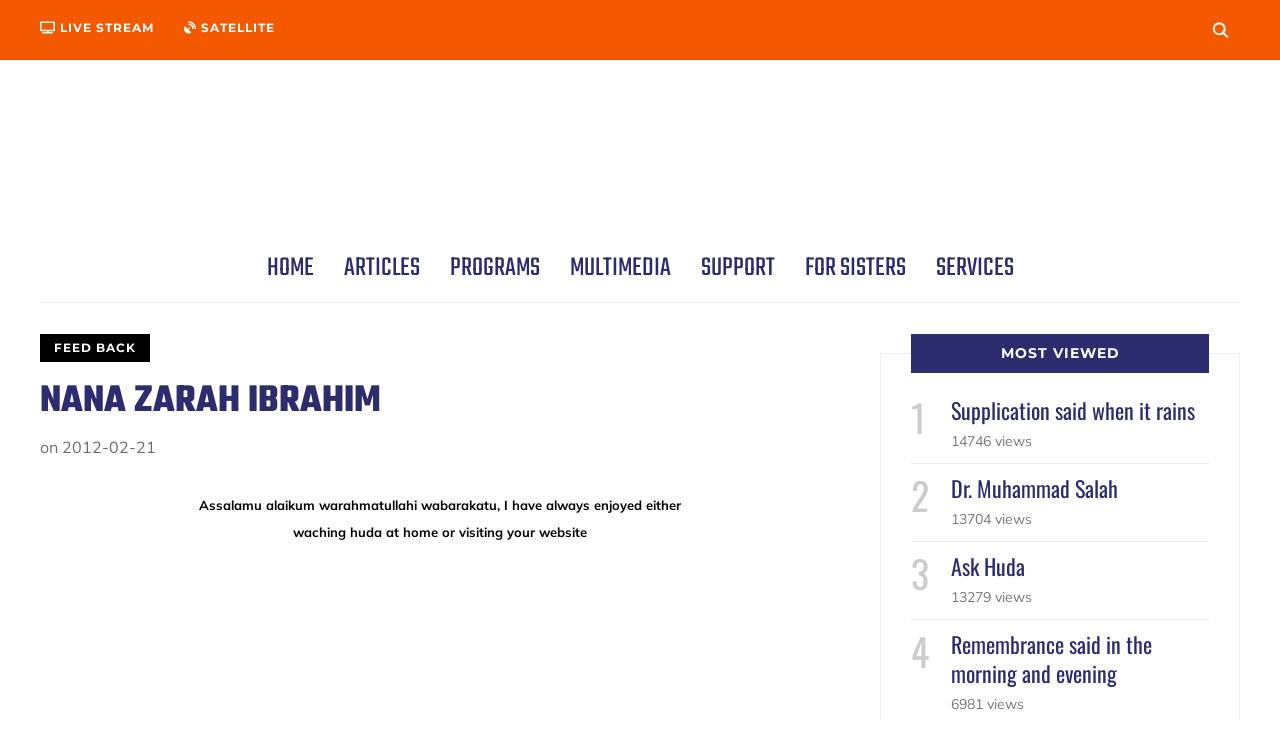

--- FILE ---
content_type: text/html; charset=UTF-8
request_url: https://huda.tv/feed-back/feed-back-feed-back/nana-zarah-ibrahim/
body_size: 15348
content:
<!DOCTYPE html><html lang="en-US" prefix="og: https://ogp.me/ns#"><head><script data-no-optimize="1">var litespeed_docref=sessionStorage.getItem("litespeed_docref");litespeed_docref&&(Object.defineProperty(document,"referrer",{get:function(){return litespeed_docref}}),sessionStorage.removeItem("litespeed_docref"));</script> <meta charset="UTF-8"><meta name="viewport" content="width=device-width, initial-scale=1.0"><link rel="profile" href="http://gmpg.org/xfn/11"><link rel="pingback" href="https://huda.tv/xmlrpc.php"><link rel="preload" as="font" href="https://huda.tv/wp-content/themes/wpzoom-indigo/fonts/indigo.ttf" type="font/ttf" crossorigin><title>Nana Zarah Ibrahim | Huda TV Channel</title><meta name="description" content="Assalamu alaikum warahmatullahi wabarakatu, I have always enjoyed eitherwaching huda at home or visiting your website"/><meta name="robots" content="follow, index, max-snippet:-1, max-video-preview:-1, max-image-preview:large"/><link rel="canonical" href="https://huda.tv/feed-back/feed-back-feed-back/nana-zarah-ibrahim/" /><meta property="og:locale" content="en_US" /><meta property="og:type" content="article" /><meta property="og:title" content="Nana Zarah Ibrahim | Huda TV Channel" /><meta property="og:description" content="Assalamu alaikum warahmatullahi wabarakatu, I have always enjoyed eitherwaching huda at home or visiting your website" /><meta property="og:url" content="https://huda.tv/feed-back/feed-back-feed-back/nana-zarah-ibrahim/" /><meta property="og:site_name" content="Huda TV Channel" /><meta property="article:publisher" content="https://facebook.com/Huda.Tv" /><meta property="article:author" content="https://facebook.com/Huda.Tv" /><meta property="article:section" content="Feed Back" /><meta property="og:image" content="https://huda.tv/wp-content/uploads/2021/01/unnamed.png" /><meta property="og:image:secure_url" content="https://huda.tv/wp-content/uploads/2021/01/unnamed.png" /><meta property="og:image:width" content="600" /><meta property="og:image:height" content="600" /><meta property="og:image:alt" content="Nana Zarah Ibrahim" /><meta property="og:image:type" content="image/png" /><meta property="article:published_time" content="2012-02-21T18:38:13+02:00" /><meta name="twitter:card" content="summary_large_image" /><meta name="twitter:title" content="Nana Zarah Ibrahim | Huda TV Channel" /><meta name="twitter:description" content="Assalamu alaikum warahmatullahi wabarakatu, I have always enjoyed eitherwaching huda at home or visiting your website" /><meta name="twitter:site" content="@HudaTVChannel" /><meta name="twitter:creator" content="@HudaTVChannel" /><meta name="twitter:image" content="https://huda.tv/wp-content/uploads/2021/01/unnamed.png" /><meta name="twitter:label1" content="Written by" /><meta name="twitter:data1" content="Huda TV Channel" /><meta name="twitter:label2" content="Time to read" /><meta name="twitter:data2" content="Less than a minute" /> <script type="application/ld+json" class="rank-math-schema-pro">{"@context":"https://schema.org","@graph":[{"@type":["TelevisionStation","Organization"],"@id":"https://huda.tv/#organization","name":"Huda TV Channel","url":"https://huda.tv","sameAs":["https://facebook.com/Huda.Tv","https://twitter.com/HudaTVChannel"],"logo":{"@type":"ImageObject","@id":"https://huda.tv/#logo","url":"https://huda.tv/wp-content/uploads/2021/01/unnamed.png","contentUrl":"https://huda.tv/wp-content/uploads/2021/01/unnamed.png","caption":"Huda TV Channel","inLanguage":"en-US","width":"600","height":"600"},"image":{"@id":"https://huda.tv/#logo"}},{"@type":"WebSite","@id":"https://huda.tv/#website","url":"https://huda.tv","name":"Huda TV Channel","publisher":{"@id":"https://huda.tv/#organization"},"inLanguage":"en-US"},{"@type":"ImageObject","@id":"https://huda.tv/wp-content/uploads/2021/01/unnamed.png","url":"https://huda.tv/wp-content/uploads/2021/01/unnamed.png","width":"600","height":"600","inLanguage":"en-US"},{"@type":"WebPage","@id":"https://huda.tv/feed-back/feed-back-feed-back/nana-zarah-ibrahim/#webpage","url":"https://huda.tv/feed-back/feed-back-feed-back/nana-zarah-ibrahim/","name":"Nana Zarah Ibrahim | Huda TV Channel","datePublished":"2012-02-21T18:38:13+02:00","dateModified":"2012-02-21T18:38:13+02:00","isPartOf":{"@id":"https://huda.tv/#website"},"primaryImageOfPage":{"@id":"https://huda.tv/wp-content/uploads/2021/01/unnamed.png"},"inLanguage":"en-US"},{"@type":"Person","@id":"https://huda.tv/author/linkmasr/","name":"Huda TV Channel","url":"https://huda.tv/author/linkmasr/","image":{"@type":"ImageObject","@id":"https://huda.tv/wp-content/litespeed/avatar/e23ae8f9ed3bdd62c4654d619f327096.jpg?ver=1769018623","url":"https://huda.tv/wp-content/litespeed/avatar/e23ae8f9ed3bdd62c4654d619f327096.jpg?ver=1769018623","caption":"Huda TV Channel","inLanguage":"en-US"},"worksFor":{"@id":"https://huda.tv/#organization"}},{"@type":"Article","headline":"Nana Zarah Ibrahim | Huda TV Channel","datePublished":"2012-02-21T18:38:13+02:00","dateModified":"2012-02-21T18:38:13+02:00","articleSection":"Feed Back","author":{"@id":"https://huda.tv/author/linkmasr/","name":"Huda TV Channel"},"publisher":{"@id":"https://huda.tv/#organization"},"description":"Assalamu alaikum warahmatullahi wabarakatu, I have always enjoyed eitherwaching huda at home or visiting your website","name":"Nana Zarah Ibrahim | Huda TV Channel","@id":"https://huda.tv/feed-back/feed-back-feed-back/nana-zarah-ibrahim/#richSnippet","isPartOf":{"@id":"https://huda.tv/feed-back/feed-back-feed-back/nana-zarah-ibrahim/#webpage"},"image":{"@id":"https://huda.tv/wp-content/uploads/2021/01/unnamed.png"},"inLanguage":"en-US","mainEntityOfPage":{"@id":"https://huda.tv/feed-back/feed-back-feed-back/nana-zarah-ibrahim/#webpage"}}]}</script> <link rel='dns-prefetch' href='//fonts.googleapis.com' /><link rel='dns-prefetch' href='//use.fontawesome.com' /><link rel="alternate" type="application/rss+xml" title="Huda TV Channel &raquo; Feed" href="https://huda.tv/feed/" /><link rel="alternate" type="application/rss+xml" title="Huda TV Channel &raquo; Comments Feed" href="https://huda.tv/comments/feed/" /><link rel="alternate" type="application/rss+xml" title="Huda TV Channel &raquo; Nana Zarah Ibrahim Comments Feed" href="https://huda.tv/feed-back/feed-back-feed-back/nana-zarah-ibrahim/feed/" /><link rel="alternate" title="oEmbed (JSON)" type="application/json+oembed" href="https://huda.tv/wp-json/oembed/1.0/embed?url=https%3A%2F%2Fhuda.tv%2Ffeed-back%2Ffeed-back-feed-back%2Fnana-zarah-ibrahim%2F" /><link rel="alternate" title="oEmbed (XML)" type="text/xml+oembed" href="https://huda.tv/wp-json/oembed/1.0/embed?url=https%3A%2F%2Fhuda.tv%2Ffeed-back%2Ffeed-back-feed-back%2Fnana-zarah-ibrahim%2F&#038;format=xml" /><style id='wp-img-auto-sizes-contain-inline-css' type='text/css'>img:is([sizes=auto i],[sizes^="auto," i]){contain-intrinsic-size:3000px 1500px}
/*# sourceURL=wp-img-auto-sizes-contain-inline-css */</style><style id="litespeed-ccss">ul{box-sizing:border-box}.entry-content{counter-reset:footnotes}:root{--wp-block-synced-color:#7a00df;--wp-block-synced-color--rgb:122,0,223;--wp-bound-block-color:var(--wp-block-synced-color);--wp-editor-canvas-background:#ddd;--wp-admin-theme-color:#007cba;--wp-admin-theme-color--rgb:0,124,186;--wp-admin-theme-color-darker-10:#006ba1;--wp-admin-theme-color-darker-10--rgb:0,107,160.5;--wp-admin-theme-color-darker-20:#005a87;--wp-admin-theme-color-darker-20--rgb:0,90,135;--wp-admin-border-width-focus:2px}:root{--wp--preset--font-size--normal:16px;--wp--preset--font-size--huge:42px}:root{--wp--preset--aspect-ratio--square:1;--wp--preset--aspect-ratio--4-3:4/3;--wp--preset--aspect-ratio--3-4:3/4;--wp--preset--aspect-ratio--3-2:3/2;--wp--preset--aspect-ratio--2-3:2/3;--wp--preset--aspect-ratio--16-9:16/9;--wp--preset--aspect-ratio--9-16:9/16;--wp--preset--color--black:#000000;--wp--preset--color--cyan-bluish-gray:#abb8c3;--wp--preset--color--white:#ffffff;--wp--preset--color--pale-pink:#f78da7;--wp--preset--color--vivid-red:#cf2e2e;--wp--preset--color--luminous-vivid-orange:#ff6900;--wp--preset--color--luminous-vivid-amber:#fcb900;--wp--preset--color--light-green-cyan:#7bdcb5;--wp--preset--color--vivid-green-cyan:#00d084;--wp--preset--color--pale-cyan-blue:#8ed1fc;--wp--preset--color--vivid-cyan-blue:#0693e3;--wp--preset--color--vivid-purple:#9b51e0;--wp--preset--gradient--vivid-cyan-blue-to-vivid-purple:linear-gradient(135deg,rgb(6,147,227) 0%,rgb(155,81,224) 100%);--wp--preset--gradient--light-green-cyan-to-vivid-green-cyan:linear-gradient(135deg,rgb(122,220,180) 0%,rgb(0,208,130) 100%);--wp--preset--gradient--luminous-vivid-amber-to-luminous-vivid-orange:linear-gradient(135deg,rgb(252,185,0) 0%,rgb(255,105,0) 100%);--wp--preset--gradient--luminous-vivid-orange-to-vivid-red:linear-gradient(135deg,rgb(255,105,0) 0%,rgb(207,46,46) 100%);--wp--preset--gradient--very-light-gray-to-cyan-bluish-gray:linear-gradient(135deg,rgb(238,238,238) 0%,rgb(169,184,195) 100%);--wp--preset--gradient--cool-to-warm-spectrum:linear-gradient(135deg,rgb(74,234,220) 0%,rgb(151,120,209) 20%,rgb(207,42,186) 40%,rgb(238,44,130) 60%,rgb(251,105,98) 80%,rgb(254,248,76) 100%);--wp--preset--gradient--blush-light-purple:linear-gradient(135deg,rgb(255,206,236) 0%,rgb(152,150,240) 100%);--wp--preset--gradient--blush-bordeaux:linear-gradient(135deg,rgb(254,205,165) 0%,rgb(254,45,45) 50%,rgb(107,0,62) 100%);--wp--preset--gradient--luminous-dusk:linear-gradient(135deg,rgb(255,203,112) 0%,rgb(199,81,192) 50%,rgb(65,88,208) 100%);--wp--preset--gradient--pale-ocean:linear-gradient(135deg,rgb(255,245,203) 0%,rgb(182,227,212) 50%,rgb(51,167,181) 100%);--wp--preset--gradient--electric-grass:linear-gradient(135deg,rgb(202,248,128) 0%,rgb(113,206,126) 100%);--wp--preset--gradient--midnight:linear-gradient(135deg,rgb(2,3,129) 0%,rgb(40,116,252) 100%);--wp--preset--font-size--small:13px;--wp--preset--font-size--medium:20px;--wp--preset--font-size--large:36px;--wp--preset--font-size--x-large:42px;--wp--preset--spacing--20:0.44rem;--wp--preset--spacing--30:0.67rem;--wp--preset--spacing--40:1rem;--wp--preset--spacing--50:1.5rem;--wp--preset--spacing--60:2.25rem;--wp--preset--spacing--70:3.38rem;--wp--preset--spacing--80:5.06rem;--wp--preset--shadow--natural:6px 6px 9px rgba(0, 0, 0, 0.2);--wp--preset--shadow--deep:12px 12px 50px rgba(0, 0, 0, 0.4);--wp--preset--shadow--sharp:6px 6px 0px rgba(0, 0, 0, 0.2);--wp--preset--shadow--outlined:6px 6px 0px -3px rgb(255, 255, 255), 6px 6px rgb(0, 0, 0);--wp--preset--shadow--crisp:6px 6px 0px rgb(0, 0, 0)}html{font-family:sans-serif;-webkit-text-size-adjust:100%;-ms-text-size-adjust:100%}body{margin:0}article,header,main,nav{display:block}a{background-color:#fff0}h1{font-size:2em;margin:.67em 0}img{border:0;vertical-align:top}input{color:inherit;font:inherit;margin:0}input[type="submit"]{-webkit-appearance:button}input::-moz-focus-inner{border:0;padding:0}input{line-height:normal}input[type="search"]::-webkit-search-cancel-button,input[type="search"]::-webkit-search-decoration{-webkit-appearance:none}p{margin:0}a{color:#222}input[type="submit"]{background-color:#231F20;color:#fff}h1,h3{font-weight:600;line-height:1.1;color:#000}h1{font-size:36px}h3{font-size:24px}p{margin-bottom:15px}i{font-style:italic}html{-webkit-box-sizing:border-box;box-sizing:border-box}*,*:before,*:after{-webkit-box-sizing:inherit;box-sizing:inherit}ul{margin:0 0 1.5em 1em;padding:0}ul{list-style:disc}li>ul{margin-bottom:0;margin-left:1.5em}img{height:auto;max-width:100%}input[type="submit"]{border:none;padding:12px 15px;font-weight:600;border-radius:0;width:auto}input[type="search"]{color:#000;border:1px solid #ddd;padding:10px 12px;border-radius:0;background:#fff;width:auto;-webkit-box-shadow:inset 0 7px 7px -7px #dcdcdc;box-shadow:inset 0 7px 7px -7px #dcdcdc}a{text-decoration:none}.sf-menu{margin:0;padding:0;list-style:none}.sf-menu *{margin:0;padding:0;list-style:none}.sf-menu li{position:relative}.sf-menu ul{position:absolute;display:none;top:100%;left:0;z-index:99}.sf-menu>li{float:left}.sf-menu a{display:block;position:relative}.sf-menu ul ul{top:0;left:100%}.navbar-wpz{position:relative;z-index:100}.navbar-wpz>li{padding:0 15px}.navbar-wpz>li:first-child{padding-left:0}.navbar-wpz>li:last-child{margin-right:0}.navbar-wpz a{padding:8px 0}.navbar-wpz ul{background:#121516;text-align:left;margin:0;padding:8px 0;font-size:16px;left:2%;width:220px;-webkit-box-shadow:0 0 15px 0 rgb(0 0 0/.1);box-shadow:0 0 15px 0 rgb(0 0 0/.1)}.navbar-wpz ul a{text-align:left;line-height:1.4;text-transform:none;padding:8px 15px;font-size:16px;color:#fff;letter-spacing:0;font-weight:600;font-family:"Mulish",sans-serif}.navbar-wpz ul li{border-bottom:1px solid rgb(255 255 255/.1)}.navbar-wpz ul li:last-child{border:none}.navbar-wpz ul ul{right:100%;margin-top:0}.navbar-wpz>li>ul:before{content:"";display:block;width:0;height:0;border-left:7px solid #fff0;border-right:7px solid #fff0;border-bottom:7px solid #121516;position:absolute;top:-7px;left:31px;z-index:470}.navbar-wpz>li>ul:after{content:"";display:block;width:0;height:0;border-left:8px solid #fff0;border-right:8px solid #fff0;border-bottom:8px solid #121516;position:absolute;top:-8px;left:30px;z-index:460}.top-navbar{padding:10px 0;background:#121516;z-index:900;font-size:12px;width:100%;position:fixed}.top-navbar .inner-wrap{position:relative}.top-navbar #navbar-top{float:left;max-width:80%}.top-navbar a{color:#fff;font-weight:600;letter-spacing:1px;text-transform:uppercase;font-family:"Montserrat",sans-serif}.main-navbar{padding-bottom:10px;text-align:center;font-family:"Teko",sans-serif;border-bottom:1px solid rgb(0 0 0/.06);margin-bottom:30px}.main-navbar a{font-size:28px;padding:0;font-weight:400;text-transform:uppercase}.top-navbar:before,.top-navbar:after{content:" ";display:table}.main-navbar:before,.main-navbar:after{content:" ";display:table}.top-navbar:after{clear:both}.main-navbar:after{clear:both}.main-navbar .sf-menu>li{display:inline-block;float:none}.main-navbar .navbar-wpz>li:last-child{padding-right:0}#menu-main-slide{display:none!important}.sb-search{float:right;width:40px;height:40px;min-width:45px;position:relative;z-index:200}.sb-search .sb-search-input{position:absolute;top:0;right:0;border:none;outline:none;width:20px;height:40px;margin:0;z-index:10;padding:10px 65px 10px 15px;font-family:inherit;font-size:16px;color:#000;visibility:hidden;opacity:0;border:none;background:#fff;-webkit-box-shadow:none;box-shadow:none}.sb-search input[type="search"].sb-search-input{-webkit-appearance:none}.sb-search .sb-search-input::-webkit-input-placeholder,.sb-search .sb-search-input:-moz-placeholder,.sb-search .sb-search-input::-moz-placeholder,.sb-search .sb-search-input:-ms-input-placeholder{color:#fff}.sb-search .sb-icon-search{width:40px;height:40px;display:block;position:absolute;right:0;top:0;padding:0;margin:0;line-height:40px;text-align:center}.sb-search .sb-search-submit{width:40px;height:40px;display:block;position:absolute;right:0;top:0;padding:0;margin:0;line-height:40px;text-align:center;background:#fff;opacity:0;color:#3a3d40;border:none;outline:none;z-index:-1}.sb-search .sb-icon-search{color:#fff;z-index:90;font-size:16px;font-family:"indigo";speak:none;font-style:normal;font-weight:700;font-variant:normal;text-transform:none;-webkit-font-smoothing:antialiased}.sb-search .sb-icon-search:before{content:""}.header_social{float:right;text-align:right}.clear:before,.clear:after,.entry-content:before,.entry-content:after,.site-header:before,.site-header:after{content:"";display:table;table-layout:fixed}.clear:after,.entry-content:after,.site-header:after{clear:both}html{font-size:10px}body{margin:0;padding:0;font-family:"Mulish",sans-serif;font-size:16px;font-weight:400;line-height:1.7;color:#444;background:#fff;background-repeat:no-repeat;-webkit-font-smoothing:antialiased;-moz-osx-font-smoothing:grayscale}.inner-wrap{max-width:1200px;margin:0 auto}.content-area{float:left;width:66.667%}.entry-title{margin:0 0 15px;font-size:30px;font-weight:700;letter-spacing:0;line-height:1.1;font-family:"Teko",sans-serif;text-transform:uppercase}.entry-content:before{content:" ";display:table}.entry-content:after{content:" ";display:table;clear:both}.entry-content p{margin:0 0 20px;padding:0}.entry-meta{margin-bottom:15px;color:#676c71;font-size:14px}.cat-links{margin-bottom:8px;display:block}.cat-links a{font-size:14px;text-transform:uppercase;font-weight:400;font-family:"Montserrat",sans-serif;display:inline-block}.single .cat-links a{color:#fff;background:#000;padding:4px 14px;font-size:12px;font-weight:600;letter-spacing:1px;margin-bottom:8px}.entry-header{margin:0 0 30px;position:relative}.single h1.entry-title{font-size:40px;line-height:1.1;font-weight:700;margin:10px 0}.single .entry-meta{font-size:16px;margin-bottom:0}.entry-content{line-height:1.7}.content-area{position:relative}.navbar-brand-wpz{margin:105px 0 40px;text-align:center}.navbar-brand-wpz img{max-width:100%;height:auto}.navbar-brand-wpz .tagline{font-size:18px;color:#afafaf;margin:0}.adv_content{margin:0 0 50px;text-align:center}.single .adv_content{margin:20px 0}.site-main:before{content:" ";display:table}.site-main:after{content:" ";display:table;clear:both}.widget .title{margin:0 0 20px;text-transform:uppercase}#sidebar .widget .title{margin:-50px 0 25px;padding:12px;color:#fff;background:#121516;font-size:14px;letter-spacing:1px;font-weight:600;text-align:center;font-family:"Montserrat",sans-serif}@media screen and (max-width:1240px){.inner-wrap{padding:0 2%}}@media (min-width:980px){#menu-main-slide{display:none!important}}@media screen and (max-width:979px){#navbar-main{display:none}.main-navbar{padding:4px 0;min-height:60px}}@media screen and (max-width:800px){.content-area{width:100%;float:none}}@media screen and (max-width:768px){.top-navbar{position:relative}.navbar-brand-wpz{margin:30px 0 15px}#navbar-top{display:none}.header_social{float:left;text-align:left}.single h1.entry-title{font-size:36px}}@media screen and (max-width:640px){.inner-wrap{padding:0 5%}.entry-meta{font-size:12px}.single h1.entry-title{font-size:28px}}@media screen and (max-width:460px){.navbar-brand-wpz{margin:20px 0 10px}}.fas{-moz-osx-font-smoothing:grayscale;-webkit-font-smoothing:antialiased;display:inline-block;font-style:normal;font-variant:normal;text-rendering:auto;line-height:1}.fa-satellite-dish:before{content:""}.fa-tv:before{content:""}.fas{font-family:"Font Awesome 5 Free"}.fas{font-weight:900}.fa-tv:before{content:""}.fa-tv:before{content:""}.navbar-brand-wpz .tagline{display:none}h1,h3{color:#f45900}.navbar-brand-wpz a{color:#f45900}a{color:#2b2d6e}input[type=submit]{background:#f45900}.top-navbar{background:#f45900}.sb-search .sb-icon-search{background:#f45900}.main-navbar .navbar-wpz>li>a{color:#2b2d6e}.navbar-wpz ul{background-color:#2b2d6e}.navbar-wpz>li>ul:before,.navbar-wpz>li>ul:after{border-bottom-color:#2b2d6e}.cat-links a{color:#2b2d6e}.single h1.entry-title{color:#2b2d6e}#sidebar .widget .title,.widget .title{background:#2b2d6e}@media screen and (min-width:769px){body{font-size:16px}.navbar-brand-wpz .tagline{font-size:18px}.widget h3.title{font-size:14px}.entry-title{font-size:30px}.single h1.entry-title{font-size:40px}}@media screen and (max-width:768px){body{font-size:16px}.navbar-brand-wpz .tagline{font-size:18px}.widget h3.title{font-size:14px}.entry-title{font-size:24px}.single h1.entry-title{font-size:36px}}@media screen and (max-width:480px){body{font-size:16px}.navbar-brand-wpz .tagline{font-size:18px}.widget h3.title{font-size:14px}.entry-title{font-size:24px}.single h1.entry-title{font-size:28px}}.lazyload{background-image:none!important}.lazyload:before{background-image:none!important}</style><link rel="preload" data-asynced="1" data-optimized="2" as="style" onload="this.onload=null;this.rel='stylesheet'" href="https://huda.tv/wp-content/litespeed/css/1da6a7954d8ef436e6c7d7ad323f351b.css?ver=8c0fc" /><script data-optimized="1" type="litespeed/javascript" data-src="https://huda.tv/wp-content/plugins/litespeed-cache/assets/js/css_async.min.js"></script> <style id='global-styles-inline-css' type='text/css'>:root{--wp--preset--aspect-ratio--square: 1;--wp--preset--aspect-ratio--4-3: 4/3;--wp--preset--aspect-ratio--3-4: 3/4;--wp--preset--aspect-ratio--3-2: 3/2;--wp--preset--aspect-ratio--2-3: 2/3;--wp--preset--aspect-ratio--16-9: 16/9;--wp--preset--aspect-ratio--9-16: 9/16;--wp--preset--color--black: #000000;--wp--preset--color--cyan-bluish-gray: #abb8c3;--wp--preset--color--white: #ffffff;--wp--preset--color--pale-pink: #f78da7;--wp--preset--color--vivid-red: #cf2e2e;--wp--preset--color--luminous-vivid-orange: #ff6900;--wp--preset--color--luminous-vivid-amber: #fcb900;--wp--preset--color--light-green-cyan: #7bdcb5;--wp--preset--color--vivid-green-cyan: #00d084;--wp--preset--color--pale-cyan-blue: #8ed1fc;--wp--preset--color--vivid-cyan-blue: #0693e3;--wp--preset--color--vivid-purple: #9b51e0;--wp--preset--gradient--vivid-cyan-blue-to-vivid-purple: linear-gradient(135deg,rgb(6,147,227) 0%,rgb(155,81,224) 100%);--wp--preset--gradient--light-green-cyan-to-vivid-green-cyan: linear-gradient(135deg,rgb(122,220,180) 0%,rgb(0,208,130) 100%);--wp--preset--gradient--luminous-vivid-amber-to-luminous-vivid-orange: linear-gradient(135deg,rgb(252,185,0) 0%,rgb(255,105,0) 100%);--wp--preset--gradient--luminous-vivid-orange-to-vivid-red: linear-gradient(135deg,rgb(255,105,0) 0%,rgb(207,46,46) 100%);--wp--preset--gradient--very-light-gray-to-cyan-bluish-gray: linear-gradient(135deg,rgb(238,238,238) 0%,rgb(169,184,195) 100%);--wp--preset--gradient--cool-to-warm-spectrum: linear-gradient(135deg,rgb(74,234,220) 0%,rgb(151,120,209) 20%,rgb(207,42,186) 40%,rgb(238,44,130) 60%,rgb(251,105,98) 80%,rgb(254,248,76) 100%);--wp--preset--gradient--blush-light-purple: linear-gradient(135deg,rgb(255,206,236) 0%,rgb(152,150,240) 100%);--wp--preset--gradient--blush-bordeaux: linear-gradient(135deg,rgb(254,205,165) 0%,rgb(254,45,45) 50%,rgb(107,0,62) 100%);--wp--preset--gradient--luminous-dusk: linear-gradient(135deg,rgb(255,203,112) 0%,rgb(199,81,192) 50%,rgb(65,88,208) 100%);--wp--preset--gradient--pale-ocean: linear-gradient(135deg,rgb(255,245,203) 0%,rgb(182,227,212) 50%,rgb(51,167,181) 100%);--wp--preset--gradient--electric-grass: linear-gradient(135deg,rgb(202,248,128) 0%,rgb(113,206,126) 100%);--wp--preset--gradient--midnight: linear-gradient(135deg,rgb(2,3,129) 0%,rgb(40,116,252) 100%);--wp--preset--font-size--small: 13px;--wp--preset--font-size--medium: 20px;--wp--preset--font-size--large: 36px;--wp--preset--font-size--x-large: 42px;--wp--preset--spacing--20: 0.44rem;--wp--preset--spacing--30: 0.67rem;--wp--preset--spacing--40: 1rem;--wp--preset--spacing--50: 1.5rem;--wp--preset--spacing--60: 2.25rem;--wp--preset--spacing--70: 3.38rem;--wp--preset--spacing--80: 5.06rem;--wp--preset--shadow--natural: 6px 6px 9px rgba(0, 0, 0, 0.2);--wp--preset--shadow--deep: 12px 12px 50px rgba(0, 0, 0, 0.4);--wp--preset--shadow--sharp: 6px 6px 0px rgba(0, 0, 0, 0.2);--wp--preset--shadow--outlined: 6px 6px 0px -3px rgb(255, 255, 255), 6px 6px rgb(0, 0, 0);--wp--preset--shadow--crisp: 6px 6px 0px rgb(0, 0, 0);}:where(.is-layout-flex){gap: 0.5em;}:where(.is-layout-grid){gap: 0.5em;}body .is-layout-flex{display: flex;}.is-layout-flex{flex-wrap: wrap;align-items: center;}.is-layout-flex > :is(*, div){margin: 0;}body .is-layout-grid{display: grid;}.is-layout-grid > :is(*, div){margin: 0;}:where(.wp-block-columns.is-layout-flex){gap: 2em;}:where(.wp-block-columns.is-layout-grid){gap: 2em;}:where(.wp-block-post-template.is-layout-flex){gap: 1.25em;}:where(.wp-block-post-template.is-layout-grid){gap: 1.25em;}.has-black-color{color: var(--wp--preset--color--black) !important;}.has-cyan-bluish-gray-color{color: var(--wp--preset--color--cyan-bluish-gray) !important;}.has-white-color{color: var(--wp--preset--color--white) !important;}.has-pale-pink-color{color: var(--wp--preset--color--pale-pink) !important;}.has-vivid-red-color{color: var(--wp--preset--color--vivid-red) !important;}.has-luminous-vivid-orange-color{color: var(--wp--preset--color--luminous-vivid-orange) !important;}.has-luminous-vivid-amber-color{color: var(--wp--preset--color--luminous-vivid-amber) !important;}.has-light-green-cyan-color{color: var(--wp--preset--color--light-green-cyan) !important;}.has-vivid-green-cyan-color{color: var(--wp--preset--color--vivid-green-cyan) !important;}.has-pale-cyan-blue-color{color: var(--wp--preset--color--pale-cyan-blue) !important;}.has-vivid-cyan-blue-color{color: var(--wp--preset--color--vivid-cyan-blue) !important;}.has-vivid-purple-color{color: var(--wp--preset--color--vivid-purple) !important;}.has-black-background-color{background-color: var(--wp--preset--color--black) !important;}.has-cyan-bluish-gray-background-color{background-color: var(--wp--preset--color--cyan-bluish-gray) !important;}.has-white-background-color{background-color: var(--wp--preset--color--white) !important;}.has-pale-pink-background-color{background-color: var(--wp--preset--color--pale-pink) !important;}.has-vivid-red-background-color{background-color: var(--wp--preset--color--vivid-red) !important;}.has-luminous-vivid-orange-background-color{background-color: var(--wp--preset--color--luminous-vivid-orange) !important;}.has-luminous-vivid-amber-background-color{background-color: var(--wp--preset--color--luminous-vivid-amber) !important;}.has-light-green-cyan-background-color{background-color: var(--wp--preset--color--light-green-cyan) !important;}.has-vivid-green-cyan-background-color{background-color: var(--wp--preset--color--vivid-green-cyan) !important;}.has-pale-cyan-blue-background-color{background-color: var(--wp--preset--color--pale-cyan-blue) !important;}.has-vivid-cyan-blue-background-color{background-color: var(--wp--preset--color--vivid-cyan-blue) !important;}.has-vivid-purple-background-color{background-color: var(--wp--preset--color--vivid-purple) !important;}.has-black-border-color{border-color: var(--wp--preset--color--black) !important;}.has-cyan-bluish-gray-border-color{border-color: var(--wp--preset--color--cyan-bluish-gray) !important;}.has-white-border-color{border-color: var(--wp--preset--color--white) !important;}.has-pale-pink-border-color{border-color: var(--wp--preset--color--pale-pink) !important;}.has-vivid-red-border-color{border-color: var(--wp--preset--color--vivid-red) !important;}.has-luminous-vivid-orange-border-color{border-color: var(--wp--preset--color--luminous-vivid-orange) !important;}.has-luminous-vivid-amber-border-color{border-color: var(--wp--preset--color--luminous-vivid-amber) !important;}.has-light-green-cyan-border-color{border-color: var(--wp--preset--color--light-green-cyan) !important;}.has-vivid-green-cyan-border-color{border-color: var(--wp--preset--color--vivid-green-cyan) !important;}.has-pale-cyan-blue-border-color{border-color: var(--wp--preset--color--pale-cyan-blue) !important;}.has-vivid-cyan-blue-border-color{border-color: var(--wp--preset--color--vivid-cyan-blue) !important;}.has-vivid-purple-border-color{border-color: var(--wp--preset--color--vivid-purple) !important;}.has-vivid-cyan-blue-to-vivid-purple-gradient-background{background: var(--wp--preset--gradient--vivid-cyan-blue-to-vivid-purple) !important;}.has-light-green-cyan-to-vivid-green-cyan-gradient-background{background: var(--wp--preset--gradient--light-green-cyan-to-vivid-green-cyan) !important;}.has-luminous-vivid-amber-to-luminous-vivid-orange-gradient-background{background: var(--wp--preset--gradient--luminous-vivid-amber-to-luminous-vivid-orange) !important;}.has-luminous-vivid-orange-to-vivid-red-gradient-background{background: var(--wp--preset--gradient--luminous-vivid-orange-to-vivid-red) !important;}.has-very-light-gray-to-cyan-bluish-gray-gradient-background{background: var(--wp--preset--gradient--very-light-gray-to-cyan-bluish-gray) !important;}.has-cool-to-warm-spectrum-gradient-background{background: var(--wp--preset--gradient--cool-to-warm-spectrum) !important;}.has-blush-light-purple-gradient-background{background: var(--wp--preset--gradient--blush-light-purple) !important;}.has-blush-bordeaux-gradient-background{background: var(--wp--preset--gradient--blush-bordeaux) !important;}.has-luminous-dusk-gradient-background{background: var(--wp--preset--gradient--luminous-dusk) !important;}.has-pale-ocean-gradient-background{background: var(--wp--preset--gradient--pale-ocean) !important;}.has-electric-grass-gradient-background{background: var(--wp--preset--gradient--electric-grass) !important;}.has-midnight-gradient-background{background: var(--wp--preset--gradient--midnight) !important;}.has-small-font-size{font-size: var(--wp--preset--font-size--small) !important;}.has-medium-font-size{font-size: var(--wp--preset--font-size--medium) !important;}.has-large-font-size{font-size: var(--wp--preset--font-size--large) !important;}.has-x-large-font-size{font-size: var(--wp--preset--font-size--x-large) !important;}
/*# sourceURL=global-styles-inline-css */</style><style id='classic-theme-styles-inline-css' type='text/css'>/*! This file is auto-generated */
.wp-block-button__link{color:#fff;background-color:#32373c;border-radius:9999px;box-shadow:none;text-decoration:none;padding:calc(.667em + 2px) calc(1.333em + 2px);font-size:1.125em}.wp-block-file__button{background:#32373c;color:#fff;text-decoration:none}
/*# sourceURL=/wp-includes/css/classic-themes.min.css */</style><style id='font-awesome-svg-styles-default-inline-css' type='text/css'>.svg-inline--fa {
  display: inline-block;
  height: 1em;
  overflow: visible;
  vertical-align: -.125em;
}
/*# sourceURL=font-awesome-svg-styles-default-inline-css */</style><style id='font-awesome-svg-styles-inline-css' type='text/css'>.wp-block-font-awesome-icon svg::before,
   .wp-rich-text-font-awesome-icon svg::before {content: unset;}
/*# sourceURL=font-awesome-svg-styles-inline-css */</style><link data-asynced="1" as="style" onload="this.onload=null;this.rel='stylesheet'"  rel='preload' id='font-awesome-official-css' href='https://use.fontawesome.com/releases/v5.15.1/css/all.css' type='text/css' media='all' integrity="sha384-vp86vTRFVJgpjF9jiIGPEEqYqlDwgyBgEF109VFjmqGmIY/Y4HV4d3Gp2irVfcrp" crossorigin="anonymous" /><link rel='preload' as='font'  id='wpzoom-social-icons-font-academicons-woff2-css' href='https://huda.tv/wp-content/plugins/social-icons-widget-by-wpzoom/assets/font/academicons.woff2?v=1.9.2'  type='font/woff2' crossorigin /><link rel='preload' as='font'  id='wpzoom-social-icons-font-fontawesome-3-woff2-css' href='https://huda.tv/wp-content/plugins/social-icons-widget-by-wpzoom/assets/font/fontawesome-webfont.woff2?v=4.7.0'  type='font/woff2' crossorigin /><link rel='preload' as='font'  id='wpzoom-social-icons-font-genericons-woff-css' href='https://huda.tv/wp-content/plugins/social-icons-widget-by-wpzoom/assets/font/Genericons.woff'  type='font/woff' crossorigin /><link rel='preload' as='font'  id='wpzoom-social-icons-font-socicon-woff2-css' href='https://huda.tv/wp-content/plugins/social-icons-widget-by-wpzoom/assets/font/socicon.woff2?v=4.5.4'  type='font/woff2' crossorigin /> <script type="litespeed/javascript" data-src="https://huda.tv/wp-includes/js/jquery/jquery.min.js" id="jquery-core-js"></script> <link rel="https://api.w.org/" href="https://huda.tv/wp-json/" /><link rel="alternate" title="JSON" type="application/json" href="https://huda.tv/wp-json/wp/v2/posts/687" /><link rel="EditURI" type="application/rsd+xml" title="RSD" href="https://huda.tv/xmlrpc.php?rsd" /><link rel='shortlink' href='https://huda.tv/?p=687' /><meta name="generator" content="Indigo 1.0.17" /><meta name="generator" content="WPZOOM Framework 2.0.9" /><style type="text/css" id="wpzoom-indigo-custom-css">.navbar-brand-wpz .tagline{display:none;}h1, h2, h3, h4, h5, h6{color:#f45900;}.navbar-brand-wpz a{color:#f45900;}a{color:#2b2d6e;}button, input[type=button], input[type=reset], input[type=submit]{background:#f45900;}.top-navbar{background:#f45900;}.top-navbar a:hover, .top-navbar .navbar-wpz ul a:hover{color:#2b2d6e;}.top-navbar .navbar-wpz .current-menu-item > a, .top-navbar .navbar-wpz .current_page_item > a, .top-navbar .navbar-wpz .current-menu-parent > a{color:#ffffff;}.sb-search .sb-icon-search{background:#f45900;}.main-navbar .navbar-wpz > li > a{color:#2b2d6e;}.navbar-wpz ul{background-color:#2b2d6e;}.navbar-wpz > li > ul:before, .navbar-wpz > li > ul:after{border-bottom-color:#2b2d6e;}.slides li .slide_button a{background:#2b2d6e;}.slides li .slide_button a:hover{color:#ffffff;background:#f45900;}.entry-title a{color:#2b2d6e;}.cat-links a{color:#2b2d6e;}.entry-meta a{color:#2b2d6e;}.recent-posts .entry-meta a{border-color:#2b2d6e;}.readmore_button a:hover, .readmore_button a:active{color:#ffffff;background-color:#f45900;}.readmore_button a{background-color:#2b2d6e;}.infinite-scroll #infinite-handle span{background:#2b2d6e;}.page h1.entry-title, .single h1.entry-title{color:#2b2d6e;}.single .entry-meta a{color:#2b2d6e;}.header-archive{background-color:#2b2d6e;}#sidebar .widget .title, .widget .title{background:#2b2d6e;}.site-footer{background-color:#242729;}
@media screen and (min-width: 769px){body{font-size:16px;}.navbar-brand-wpz h1{font-size:70px;}.navbar-brand-wpz .tagline{font-size:18px;}.slides li h3{font-size:42px;}.slides li .slide_button a{font-size:14px;}.widget h3.title{font-size:14px;}.site-footer .widget h3.title{font-size:20px;}.entry-title{font-size:30px;}.single h1.entry-title{font-size:40px;}.page h1.entry-title{font-size:40px;}.footer-title{font-size:40px;}.footer-menu ul li{font-size:20px;}}
@media screen and (max-width: 768px){body{font-size:16px;}.navbar-brand-wpz h1{font-size:60px;}.navbar-brand-wpz .tagline{font-size:18px;}.slides li h3{font-size:26px;}.slides li .slide_button a{font-size:12px;}.widget h3.title{font-size:14px;}.site-footer .widget h3.title{font-size:20px;}.entry-title{font-size:24px;}.single h1.entry-title{font-size:36px;}.page h1.entry-title{font-size:36px;}.footer-title{font-size:40px;}.footer-menu ul li{font-size:20px;}}
@media screen and (max-width: 480px){body{font-size:16px;}.navbar-brand-wpz h1{font-size:60px;}.navbar-brand-wpz .tagline{font-size:18px;}.slides li h3{font-size:26px;}.slides li .slide_button a{font-size:12px;}.widget h3.title{font-size:14px;}.site-footer .widget h3.title{font-size:20px;}.entry-title{font-size:24px;}.single h1.entry-title{font-size:28px;}.page h1.entry-title{font-size:28px;}.footer-title{font-size:40px;}.footer-menu ul li{font-size:20px;}}</style>
<noscript><style>.lazyload[data-src]{display:none !important;}</style></noscript><style>.lazyload{background-image:none !important;}.lazyload:before{background-image:none !important;}</style><link rel="icon" href="https://huda.tv/wp-content/uploads/2021/01/cropped-unnamed3-1-55x55.png" sizes="32x32" /><link rel="icon" href="https://huda.tv/wp-content/uploads/2021/01/cropped-unnamed3-1-300x300.png" sizes="192x192" /><link rel="apple-touch-icon" href="https://huda.tv/wp-content/uploads/2021/01/cropped-unnamed3-1-300x300.png" /><meta name="msapplication-TileImage" content="https://huda.tv/wp-content/uploads/2021/01/cropped-unnamed3-1-300x300.png" /></head><body class="wp-singular post-template-default single single-post postid-687 single-format-standard wp-custom-logo wp-theme-wpzoom-indigo"><div class="page-wrap"><header class="site-header"><nav class="top-navbar" role="navigation"><div class="inner-wrap"><div id="navbar-top"><div class="menu-footer-2-container"><ul id="menu-footer-2" class="navbar-wpz dropdown sf-menu"><li id="menu-item-3264" class="menu-item menu-item-type-post_type menu-item-object-page menu-item-3264"><a href="https://huda.tv/live-streaming/"><i class="fas fa-tv"></i> Live Stream</a></li><li id="menu-item-3281" class="menu-item menu-item-type-post_type menu-item-object-page menu-item-3281"><a href="https://huda.tv/how-to-watch-hudatv/"><i class="fas fa-satellite-dish"></i> Satellite</a></li></ul></div></div><div id="sb-search" class="sb-search"><form method="get" id="searchform" action="https://huda.tv/">
<input type="search" class="sb-search-input" placeholder="Enter your keywords..."  name="s" id="s" />
<input type="submit" id="searchsubmit" class="sb-search-submit" value="Search" />
<span class="sb-icon-search"></span></form></div><div class="header_social"></div></div></nav><div class="clear"></div><div class="inner-wrap"><div class="navbar-brand-wpz"><a href="https://huda.tv/" class="custom-logo-link" rel="home" itemprop="url"><img width="100" height="100" src="[data-uri]" class="custom-logo no-lazyload no-lazy a3-notlazy lazyload" alt="Huda TV Channel" itemprop="logo" decoding="async"   data-src="https://huda.tv/wp-content/uploads/2021/01/cropped-logo_200-150x150.png.webp" data-srcset="https://huda.tv/wp-content/uploads/2021/01/cropped-logo_200-150x150.png.webp 150w, https://huda.tv/wp-content/uploads/2021/01/cropped-logo_200-55x55.png.webp 55w, https://huda.tv/wp-content/uploads/2021/01/cropped-logo_200-96x96.png.webp 96w, https://huda.tv/wp-content/uploads/2021/01/cropped-logo_200.png.webp 200w" data-sizes="auto" data-eio-rwidth="150" data-eio-rheight="150" /><noscript><img width="100" height="100" src="https://huda.tv/wp-content/uploads/2021/01/cropped-logo_200-150x150.png.webp" class="custom-logo no-lazyload no-lazy a3-notlazy" alt="Huda TV Channel" itemprop="logo" decoding="async" srcset="https://huda.tv/wp-content/uploads/2021/01/cropped-logo_200-150x150.png.webp 150w, https://huda.tv/wp-content/uploads/2021/01/cropped-logo_200-55x55.png.webp 55w, https://huda.tv/wp-content/uploads/2021/01/cropped-logo_200-96x96.png.webp 96w, https://huda.tv/wp-content/uploads/2021/01/cropped-logo_200.png.webp 200w" sizes="(max-width: 100px) 100vw, 100px" data-eio="l" /></noscript></a><p class="tagline">A Light In Every House</p></div><nav class="main-navbar" role="navigation"><div class="navbar-header-main"><div id="menu-main-slide" class="menu-mainmenu-container"><ul id="menu-mainmenu" class="menu"><li id="menu-item-3128" class="menu-item menu-item-type-custom menu-item-object-custom menu-item-home menu-item-3128"><a href="https://huda.tv">Home</a></li><li id="menu-item-3129" class="menu-item menu-item-type-custom menu-item-object-custom menu-item-has-children menu-item-3129"><a>Articles</a><ul class="sub-menu"><li id="menu-item-3130" class="menu-item menu-item-type-taxonomy menu-item-object-category menu-item-3130"><a href="https://huda.tv/articles/what-is-islam/">What Is Islam</a></li><li id="menu-item-3131" class="menu-item menu-item-type-taxonomy menu-item-object-category menu-item-3131"><a href="https://huda.tv/articles/prophet-muhammad/">Prophet Muhammad</a></li><li id="menu-item-3132" class="menu-item menu-item-type-taxonomy menu-item-object-category menu-item-3132"><a href="https://huda.tv/articles/about-quran/">About Quran</a></li><li id="menu-item-3133" class="menu-item menu-item-type-taxonomy menu-item-object-category menu-item-3133"><a href="https://huda.tv/articles/women-in-islam/">Women in Islam</a></li><li id="menu-item-3134" class="menu-item menu-item-type-taxonomy menu-item-object-category menu-item-3134"><a href="https://huda.tv/articles/miscellaneous-topics/">Miscellaneous Topics</a></li></ul></li><li id="menu-item-3135" class="menu-item menu-item-type-custom menu-item-object-custom menu-item-has-children menu-item-3135"><a>Programs</a><ul class="sub-menu"><li id="menu-item-3136" class="menu-item menu-item-type-taxonomy menu-item-object-category menu-item-3136"><a href="https://huda.tv/huda-tv-programs/huda-tvs-new-programs/">HUDA TV&#8217;s New Programs</a></li><li id="menu-item-3139" class="menu-item menu-item-type-taxonomy menu-item-object-category menu-item-3139"><a href="https://huda.tv/huda-tv-programs/huda-stars/">Huda Stars</a></li><li id="menu-item-3140" class="menu-item menu-item-type-taxonomy menu-item-object-category menu-item-3140"><a href="https://huda.tv/huda-tv-programs/program-presenters/">Program Presenters</a></li><li id="menu-item-3141" class="menu-item menu-item-type-taxonomy menu-item-object-category menu-item-3141"><a href="https://huda.tv/huda-tv-programs/huda-news/">Huda News</a></li><li id="menu-item-3187" class="menu-item menu-item-type-taxonomy menu-item-object-category menu-item-3187"><a href="https://huda.tv/go/">Behind the Scene</a></li></ul></li><li id="menu-item-3144" class="menu-item menu-item-type-custom menu-item-object-custom menu-item-has-children menu-item-3144"><a>Multimedia</a><ul class="sub-menu"><li id="menu-item-3172" class="menu-item menu-item-type-post_type menu-item-object-post menu-item-3172"><a href="https://huda.tv/live-streaming/">Huda live Streaming</a></li></ul></li><li id="menu-item-3145" class="menu-item menu-item-type-custom menu-item-object-custom menu-item-has-children menu-item-3145"><a>Support</a><ul class="sub-menu"><li id="menu-item-3146" class="menu-item menu-item-type-post_type menu-item-object-post menu-item-3146"><a href="https://huda.tv/go/huda-tv-now-and-forever/">Huda TV, Now and Forever</a></li><li id="menu-item-3148" class="menu-item menu-item-type-post_type menu-item-object-post menu-item-3148"><a href="https://huda.tv/support/sponsor-a-program-basic-cost/sponsor-a-program-basic-cost/">Sponsor a Program (Basic Cost)</a></li><li id="menu-item-3150" class="menu-item menu-item-type-post_type menu-item-object-post menu-item-3150"><a href="https://huda.tv/support/sponsor-contract/sponsor-contract/">Sponsor Contract</a></li><li id="menu-item-3152" class="menu-item menu-item-type-post_type menu-item-object-post menu-item-3152"><a href="https://huda.tv/support/a-word-of-sheikh-mhassan/a-word-by-sheikh-mohammad-hassan-to-support-huda-tv/">A Word by Sheikh Mohammad Hassan to support Huda TV</a></li><li id="menu-item-3154" class="menu-item menu-item-type-post_type menu-item-object-post menu-item-3154"><a href="https://huda.tv/uncategorized/a-word-by-sheikh-yusuf-estes-to-support-huda-tv/">A Word by Sheikh. Yusuf Estes to support Huda TV</a></li><li id="menu-item-3195" class="menu-item menu-item-type-post_type menu-item-object-post menu-item-3195"><a href="https://huda.tv/go/share-the-reward/">Share the Reward</a></li></ul></li><li id="menu-item-3175" class="menu-item menu-item-type-custom menu-item-object-custom menu-item-has-children menu-item-3175"><a>For Sisters</a><ul class="sub-menu"><li id="menu-item-3176" class="menu-item menu-item-type-taxonomy menu-item-object-category menu-item-has-children menu-item-3176"><a href="https://huda.tv/cooking-recipes/">Cooking Recipes</a><ul class="sub-menu"><li id="menu-item-3177" class="menu-item menu-item-type-taxonomy menu-item-object-category menu-item-3177"><a href="https://huda.tv/cooking-recipes/desserts/">Desserts</a></li><li id="menu-item-3178" class="menu-item menu-item-type-taxonomy menu-item-object-category menu-item-3178"><a href="https://huda.tv/cooking-recipes/meat-and-poultry/">Meat and Poultry</a></li><li id="menu-item-3179" class="menu-item menu-item-type-taxonomy menu-item-object-category menu-item-3179"><a href="https://huda.tv/cooking-recipes/pasta/">Pasta</a></li><li id="menu-item-3180" class="menu-item menu-item-type-taxonomy menu-item-object-category menu-item-3180"><a href="https://huda.tv/cooking-recipes/sea-food/">Sea Food</a></li><li id="menu-item-3181" class="menu-item menu-item-type-taxonomy menu-item-object-category menu-item-3181"><a href="https://huda.tv/cooking-recipes/soups-stews-and-chili/">Soups, Stews and Chili</a></li></ul></li><li id="menu-item-3182" class="menu-item menu-item-type-custom menu-item-object-custom menu-item-has-children menu-item-3182"><a>Kids Corner</a><ul class="sub-menu"><li id="menu-item-3191" class="menu-item menu-item-type-taxonomy menu-item-object-category menu-item-3191"><a href="https://huda.tv/kids-corner/islamic-stories/">Islamic Stories</a></li><li id="menu-item-3192" class="menu-item menu-item-type-taxonomy menu-item-object-category menu-item-3192"><a href="https://huda.tv/kids-corner/do-you-know/">Do you know</a></li></ul></li><li id="menu-item-3183" class="menu-item menu-item-type-taxonomy menu-item-object-category menu-item-3183"><a href="https://huda.tv/for-sisters-only/islamic-topics/">Islamic Topics</a></li><li id="menu-item-3184" class="menu-item menu-item-type-taxonomy menu-item-object-category menu-item-3184"><a href="https://huda.tv/for-sisters-only/raising-up-children/">Raising up Children</a></li></ul></li><li id="menu-item-3158" class="menu-item menu-item-type-custom menu-item-object-custom menu-item-has-children menu-item-3158"><a>Services</a><ul class="sub-menu"><li id="menu-item-3159" class="menu-item menu-item-type-custom menu-item-object-custom menu-item-3159"><a>Web Links</a></li><li id="menu-item-3160" class="menu-item menu-item-type-post_type menu-item-object-post menu-item-3160"><a href="https://huda.tv/go/islamic-last-testament/">Islamic Last Testament</a></li><li id="menu-item-3162" class="menu-item menu-item-type-taxonomy menu-item-object-category menu-item-3162"><a href="https://huda.tv/azkar/">Azkar</a></li><li id="menu-item-3188" class="menu-item menu-item-type-custom menu-item-object-custom menu-item-3188"><a>Islamic Applications</a></li></ul></li></ul></div></div><div id="navbar-main"><div class="menu-mainmenu-container"><ul id="menu-mainmenu-1" class="navbar-wpz dropdown sf-menu"><li class="menu-item menu-item-type-custom menu-item-object-custom menu-item-home menu-item-3128"><a href="https://huda.tv">Home</a></li><li class="menu-item menu-item-type-custom menu-item-object-custom menu-item-has-children menu-item-3129"><a>Articles</a><ul class="sub-menu"><li class="menu-item menu-item-type-taxonomy menu-item-object-category menu-item-3130"><a href="https://huda.tv/articles/what-is-islam/">What Is Islam</a></li><li class="menu-item menu-item-type-taxonomy menu-item-object-category menu-item-3131"><a href="https://huda.tv/articles/prophet-muhammad/">Prophet Muhammad</a></li><li class="menu-item menu-item-type-taxonomy menu-item-object-category menu-item-3132"><a href="https://huda.tv/articles/about-quran/">About Quran</a></li><li class="menu-item menu-item-type-taxonomy menu-item-object-category menu-item-3133"><a href="https://huda.tv/articles/women-in-islam/">Women in Islam</a></li><li class="menu-item menu-item-type-taxonomy menu-item-object-category menu-item-3134"><a href="https://huda.tv/articles/miscellaneous-topics/">Miscellaneous Topics</a></li></ul></li><li class="menu-item menu-item-type-custom menu-item-object-custom menu-item-has-children menu-item-3135"><a>Programs</a><ul class="sub-menu"><li class="menu-item menu-item-type-taxonomy menu-item-object-category menu-item-3136"><a href="https://huda.tv/huda-tv-programs/huda-tvs-new-programs/">HUDA TV&#8217;s New Programs</a></li><li class="menu-item menu-item-type-taxonomy menu-item-object-category menu-item-3139"><a href="https://huda.tv/huda-tv-programs/huda-stars/">Huda Stars</a></li><li class="menu-item menu-item-type-taxonomy menu-item-object-category menu-item-3140"><a href="https://huda.tv/huda-tv-programs/program-presenters/">Program Presenters</a></li><li class="menu-item menu-item-type-taxonomy menu-item-object-category menu-item-3141"><a href="https://huda.tv/huda-tv-programs/huda-news/">Huda News</a></li><li class="menu-item menu-item-type-taxonomy menu-item-object-category menu-item-3187"><a href="https://huda.tv/go/">Behind the Scene</a></li></ul></li><li class="menu-item menu-item-type-custom menu-item-object-custom menu-item-has-children menu-item-3144"><a>Multimedia</a><ul class="sub-menu"><li class="menu-item menu-item-type-post_type menu-item-object-post menu-item-3172"><a href="https://huda.tv/live-streaming/">Huda live Streaming</a></li></ul></li><li class="menu-item menu-item-type-custom menu-item-object-custom menu-item-has-children menu-item-3145"><a>Support</a><ul class="sub-menu"><li class="menu-item menu-item-type-post_type menu-item-object-post menu-item-3146"><a href="https://huda.tv/go/huda-tv-now-and-forever/">Huda TV, Now and Forever</a></li><li class="menu-item menu-item-type-post_type menu-item-object-post menu-item-3148"><a href="https://huda.tv/support/sponsor-a-program-basic-cost/sponsor-a-program-basic-cost/">Sponsor a Program (Basic Cost)</a></li><li class="menu-item menu-item-type-post_type menu-item-object-post menu-item-3150"><a href="https://huda.tv/support/sponsor-contract/sponsor-contract/">Sponsor Contract</a></li><li class="menu-item menu-item-type-post_type menu-item-object-post menu-item-3152"><a href="https://huda.tv/support/a-word-of-sheikh-mhassan/a-word-by-sheikh-mohammad-hassan-to-support-huda-tv/">A Word by Sheikh Mohammad Hassan to support Huda TV</a></li><li class="menu-item menu-item-type-post_type menu-item-object-post menu-item-3154"><a href="https://huda.tv/uncategorized/a-word-by-sheikh-yusuf-estes-to-support-huda-tv/">A Word by Sheikh. Yusuf Estes to support Huda TV</a></li><li class="menu-item menu-item-type-post_type menu-item-object-post menu-item-3195"><a href="https://huda.tv/go/share-the-reward/">Share the Reward</a></li></ul></li><li class="menu-item menu-item-type-custom menu-item-object-custom menu-item-has-children menu-item-3175"><a>For Sisters</a><ul class="sub-menu"><li class="menu-item menu-item-type-taxonomy menu-item-object-category menu-item-has-children menu-item-3176"><a href="https://huda.tv/cooking-recipes/">Cooking Recipes</a><ul class="sub-menu"><li class="menu-item menu-item-type-taxonomy menu-item-object-category menu-item-3177"><a href="https://huda.tv/cooking-recipes/desserts/">Desserts</a></li><li class="menu-item menu-item-type-taxonomy menu-item-object-category menu-item-3178"><a href="https://huda.tv/cooking-recipes/meat-and-poultry/">Meat and Poultry</a></li><li class="menu-item menu-item-type-taxonomy menu-item-object-category menu-item-3179"><a href="https://huda.tv/cooking-recipes/pasta/">Pasta</a></li><li class="menu-item menu-item-type-taxonomy menu-item-object-category menu-item-3180"><a href="https://huda.tv/cooking-recipes/sea-food/">Sea Food</a></li><li class="menu-item menu-item-type-taxonomy menu-item-object-category menu-item-3181"><a href="https://huda.tv/cooking-recipes/soups-stews-and-chili/">Soups, Stews and Chili</a></li></ul></li><li class="menu-item menu-item-type-custom menu-item-object-custom menu-item-has-children menu-item-3182"><a>Kids Corner</a><ul class="sub-menu"><li class="menu-item menu-item-type-taxonomy menu-item-object-category menu-item-3191"><a href="https://huda.tv/kids-corner/islamic-stories/">Islamic Stories</a></li><li class="menu-item menu-item-type-taxonomy menu-item-object-category menu-item-3192"><a href="https://huda.tv/kids-corner/do-you-know/">Do you know</a></li></ul></li><li class="menu-item menu-item-type-taxonomy menu-item-object-category menu-item-3183"><a href="https://huda.tv/for-sisters-only/islamic-topics/">Islamic Topics</a></li><li class="menu-item menu-item-type-taxonomy menu-item-object-category menu-item-3184"><a href="https://huda.tv/for-sisters-only/raising-up-children/">Raising up Children</a></li></ul></li><li class="menu-item menu-item-type-custom menu-item-object-custom menu-item-has-children menu-item-3158"><a>Services</a><ul class="sub-menu"><li class="menu-item menu-item-type-custom menu-item-object-custom menu-item-3159"><a>Web Links</a></li><li class="menu-item menu-item-type-post_type menu-item-object-post menu-item-3160"><a href="https://huda.tv/go/islamic-last-testament/">Islamic Last Testament</a></li><li class="menu-item menu-item-type-taxonomy menu-item-object-category menu-item-3162"><a href="https://huda.tv/azkar/">Azkar</a></li><li class="menu-item menu-item-type-custom menu-item-object-custom menu-item-3188"><a>Islamic Applications</a></li></ul></li></ul></div></div></nav><div class="clear"></div></div></header><div class="inner-wrap"><main id="main" class="site-main" role="main"><div class="content-area"><article id="post-687" class="post-687 post type-post status-publish format-standard hentry category-feed-back-feed-back"><div class="post_wrapper_main"><div class="post_wrapper"><header class="entry-header"><span class="cat-links"><a href="https://huda.tv/feed-back/feed-back-feed-back/" rel="category tag">Feed Back</a></span><h1 class="entry-title fn">Nana Zarah Ibrahim</h1><div class="entry-meta">
<span class="entry-date">on <time class="entry-date" datetime="2012-02-21T18:38:13+02:00">2012-02-21</time> </span></div></header><div class="entry-content"><p style="text-align: center;"><strong><span style="color: #000000;"><span style="font-size: small;">Assalamu alaikum warahmatullahi wabarakatu, I have always enjoyed either<br />waching huda at home or visiting your website<br /></span></span></strong></p><div class="clear"></div><div class="adv_content"> <script type="litespeed/javascript" data-src="https://pagead2.googlesyndication.com/pagead/js/adsbygoogle.js?client=ca-pub-6448968228955990"
     crossorigin="anonymous"></script></div></div></div></div><div class="clear"></div><footer class="entry-footer"></footer></article></div><section id="sidebar"><div class="theiaStickySidebar"><div class="adv_side"> <script type="litespeed/javascript" data-src="https://pagead2.googlesyndication.com/pagead/js/adsbygoogle.js?client=ca-pub-6448968228955990"
     crossorigin="anonymous"></script> </div><div class="widget popular-views" id="wpzoom-popular-views-2"><h3 class="title">Most Viewed</h3><ol class="popular-posts"><li><div class="list_wrapper"><h3 class="entry-title"><a href="https://huda.tv/azkar/supplication-said-when-it-rains/" rel="bookmark" title="Permanent Link to Supplication said when it rains">Supplication said when it rains</a></h3> <span>14746 views</span></div></li><li><div class="list_wrapper"><h3 class="entry-title"><a href="https://huda.tv/huda-tv-programs/huda-stars/dr-muhammad-salah/" rel="bookmark" title="Permanent Link to Dr. Muhammad Salah">Dr. Muhammad Salah</a></h3> <span>13704 views</span></div></li><li><div class="list_wrapper"><h3 class="entry-title"><a href="https://huda.tv/huda-tv-programs/huda-tvs-new-programs/ask-huda/" rel="bookmark" title="Permanent Link to Ask Huda">Ask Huda</a></h3> <span>13279 views</span></div></li><li><div class="list_wrapper"><h3 class="entry-title"><a href="https://huda.tv/azkar/remembrance-said-in-the-morning-and-evening/" rel="bookmark" title="Permanent Link to Remembrance said in the morning and evening">Remembrance said in the morning and evening</a></h3> <span>6981 views</span></div></li><li><div class="list_wrapper"><h3 class="entry-title"><a href="https://huda.tv/azkar/supplication-said-when-at-mount-safa-mount-marwah/" rel="bookmark" title="Permanent Link to Supplication said when at Mount Safa &#038; Mount Marwah">Supplication said when at Mount Safa &#038; Mount Marwah</a></h3> <span>5803 views</span></div></li></ol><div class="clear"></div></div></div><div class="clear"></div></section><div class="clear"></div></main></div><footer id="colophon" class="site-footer" role="contentinfo"><div class="footer-widgets widgets"><div class="inner-wrap"><div class="widget-areas"></div></div></div><div class="site-info"><div class="inner-wrap"><h2 class="footer-title"><a href="https://huda.tv" title="A Light In Every House">Huda TV Channel</a></h2><div class="footer-menu"><div class="menu-footer"><ul id="menu-footer-1" class="menu"><li id="menu-item-3168" class="menu-item menu-item-type-post_type menu-item-object-post menu-item-3168"><a href="https://huda.tv/terms-of-use/">Terms of Use</a></li><li id="menu-item-3170" class="menu-item menu-item-type-post_type menu-item-object-post menu-item-3170"><a href="https://huda.tv/refund-policy/">Refund Policy</a></li><li id="menu-item-3173" class="menu-item menu-item-type-post_type menu-item-object-post menu-item-3173"><a href="https://huda.tv/about-huda/">About Huda</a></li><li id="menu-item-3197" class="menu-item menu-item-type-post_type menu-item-object-post menu-item-3197"><a href="https://huda.tv/chat-about-islam/">Chat about Islam</a></li></ul></div></div></div><div class="site-copyright"><div class="inner-wrap">
<span class="copyright"></span> <span class="designed-by">&mdash; Designed by <a href="https://www.wpzoom.com/" target="_blank" rel="nofollow">WPZOOM</a></span></div></div></div></footer></div> <script type="speculationrules">{"prefetch":[{"source":"document","where":{"and":[{"href_matches":"/*"},{"not":{"href_matches":["/wp-*.php","/wp-admin/*","/wp-content/uploads/*","/wp-content/*","/wp-content/plugins/*","/wp-content/themes/wpzoom-indigo/*","/*\\?(.+)"]}},{"not":{"selector_matches":"a[rel~=\"nofollow\"]"}},{"not":{"selector_matches":".no-prefetch, .no-prefetch a"}}]},"eagerness":"conservative"}]}</script> <script type="litespeed/javascript" data-src="https://pagead2.googlesyndication.com/pagead/js/adsbygoogle.js?client=ca-pub-6448968228955990"
     crossorigin="anonymous"></script>  <script type="litespeed/javascript">window.__lc=window.__lc||{};window.__lc.license=7499411;window.__lc.chat_between_groups=!1;(function(){var lc=document.createElement('script');lc.type='text/javascript';lc.async=!0;lc.src=('https:'==document.location.protocol?'https://':'http://')+'cdn.livechatinc.com/tracking.js';var s=document.getElementsByTagName('script')[0];s.parentNode.insertBefore(lc,s)})()</script> <script type="litespeed/javascript">(function($){$(document).ready(function(){})})(jQuery)</script><script type="litespeed/javascript">jQuery(document).ready(function(){jQuery.post("https://huda.tv/wp-admin/admin-ajax.php",{action:"entry_views",_ajax_nonce:"851604050d",post_id:687})})</script> <script id="eio-lazy-load-js-before" type="litespeed/javascript">var eio_lazy_vars={"exactdn_domain":"","skip_autoscale":0,"bg_min_dpr":1.100000000000000088817841970012523233890533447265625,"threshold":0,"use_dpr":1}</script> <script id="wp-analytify-scrolldepth-js-extra" type="litespeed/javascript">var analytifyScroll={"tracking_mode":"gtag","ga4_tracking":"1","permalink":"https://huda.tv/feed-back/feed-back-feed-back/nana-zarah-ibrahim/"}</script> <script id="wp-analytify-video-tracking-js-extra" type="litespeed/javascript">var analytifyVideo={"tracking_mode":"gtag","ga4_tracking":"1","permalink":"https://huda.tv/feed-back/feed-back-feed-back/nana-zarah-ibrahim/"}</script> <script id="indigo-script-js-extra" type="litespeed/javascript">var zoomOptions={"slideshow_auto":"","slideshow_speed":"3000"}</script> <script id="analytify_forms_tracking-js-extra" type="litespeed/javascript">var FORMS_TRACKING_OBJECT={"property_tracking_mode":"ga4","ANALYTIFY_TRACKING_MODE":"ga","ANALYTIFY_FORMS_ADDON_CUSTOM_FORM_CLASS":"analytify_form_custom","custom_form":"","track_cf7":"","track_wpforms":"","track_gravityforms":"","track_formidable":"","track_ninjaforms":"","track_fluentforms":""}</script> <script data-no-optimize="1">window.lazyLoadOptions=Object.assign({},{threshold:300},window.lazyLoadOptions||{});!function(t,e){"object"==typeof exports&&"undefined"!=typeof module?module.exports=e():"function"==typeof define&&define.amd?define(e):(t="undefined"!=typeof globalThis?globalThis:t||self).LazyLoad=e()}(this,function(){"use strict";function e(){return(e=Object.assign||function(t){for(var e=1;e<arguments.length;e++){var n,a=arguments[e];for(n in a)Object.prototype.hasOwnProperty.call(a,n)&&(t[n]=a[n])}return t}).apply(this,arguments)}function o(t){return e({},at,t)}function l(t,e){return t.getAttribute(gt+e)}function c(t){return l(t,vt)}function s(t,e){return function(t,e,n){e=gt+e;null!==n?t.setAttribute(e,n):t.removeAttribute(e)}(t,vt,e)}function i(t){return s(t,null),0}function r(t){return null===c(t)}function u(t){return c(t)===_t}function d(t,e,n,a){t&&(void 0===a?void 0===n?t(e):t(e,n):t(e,n,a))}function f(t,e){et?t.classList.add(e):t.className+=(t.className?" ":"")+e}function _(t,e){et?t.classList.remove(e):t.className=t.className.replace(new RegExp("(^|\\s+)"+e+"(\\s+|$)")," ").replace(/^\s+/,"").replace(/\s+$/,"")}function g(t){return t.llTempImage}function v(t,e){!e||(e=e._observer)&&e.unobserve(t)}function b(t,e){t&&(t.loadingCount+=e)}function p(t,e){t&&(t.toLoadCount=e)}function n(t){for(var e,n=[],a=0;e=t.children[a];a+=1)"SOURCE"===e.tagName&&n.push(e);return n}function h(t,e){(t=t.parentNode)&&"PICTURE"===t.tagName&&n(t).forEach(e)}function a(t,e){n(t).forEach(e)}function m(t){return!!t[lt]}function E(t){return t[lt]}function I(t){return delete t[lt]}function y(e,t){var n;m(e)||(n={},t.forEach(function(t){n[t]=e.getAttribute(t)}),e[lt]=n)}function L(a,t){var o;m(a)&&(o=E(a),t.forEach(function(t){var e,n;e=a,(t=o[n=t])?e.setAttribute(n,t):e.removeAttribute(n)}))}function k(t,e,n){f(t,e.class_loading),s(t,st),n&&(b(n,1),d(e.callback_loading,t,n))}function A(t,e,n){n&&t.setAttribute(e,n)}function O(t,e){A(t,rt,l(t,e.data_sizes)),A(t,it,l(t,e.data_srcset)),A(t,ot,l(t,e.data_src))}function w(t,e,n){var a=l(t,e.data_bg_multi),o=l(t,e.data_bg_multi_hidpi);(a=nt&&o?o:a)&&(t.style.backgroundImage=a,n=n,f(t=t,(e=e).class_applied),s(t,dt),n&&(e.unobserve_completed&&v(t,e),d(e.callback_applied,t,n)))}function x(t,e){!e||0<e.loadingCount||0<e.toLoadCount||d(t.callback_finish,e)}function M(t,e,n){t.addEventListener(e,n),t.llEvLisnrs[e]=n}function N(t){return!!t.llEvLisnrs}function z(t){if(N(t)){var e,n,a=t.llEvLisnrs;for(e in a){var o=a[e];n=e,o=o,t.removeEventListener(n,o)}delete t.llEvLisnrs}}function C(t,e,n){var a;delete t.llTempImage,b(n,-1),(a=n)&&--a.toLoadCount,_(t,e.class_loading),e.unobserve_completed&&v(t,n)}function R(i,r,c){var l=g(i)||i;N(l)||function(t,e,n){N(t)||(t.llEvLisnrs={});var a="VIDEO"===t.tagName?"loadeddata":"load";M(t,a,e),M(t,"error",n)}(l,function(t){var e,n,a,o;n=r,a=c,o=u(e=i),C(e,n,a),f(e,n.class_loaded),s(e,ut),d(n.callback_loaded,e,a),o||x(n,a),z(l)},function(t){var e,n,a,o;n=r,a=c,o=u(e=i),C(e,n,a),f(e,n.class_error),s(e,ft),d(n.callback_error,e,a),o||x(n,a),z(l)})}function T(t,e,n){var a,o,i,r,c;t.llTempImage=document.createElement("IMG"),R(t,e,n),m(c=t)||(c[lt]={backgroundImage:c.style.backgroundImage}),i=n,r=l(a=t,(o=e).data_bg),c=l(a,o.data_bg_hidpi),(r=nt&&c?c:r)&&(a.style.backgroundImage='url("'.concat(r,'")'),g(a).setAttribute(ot,r),k(a,o,i)),w(t,e,n)}function G(t,e,n){var a;R(t,e,n),a=e,e=n,(t=Et[(n=t).tagName])&&(t(n,a),k(n,a,e))}function D(t,e,n){var a;a=t,(-1<It.indexOf(a.tagName)?G:T)(t,e,n)}function S(t,e,n){var a;t.setAttribute("loading","lazy"),R(t,e,n),a=e,(e=Et[(n=t).tagName])&&e(n,a),s(t,_t)}function V(t){t.removeAttribute(ot),t.removeAttribute(it),t.removeAttribute(rt)}function j(t){h(t,function(t){L(t,mt)}),L(t,mt)}function F(t){var e;(e=yt[t.tagName])?e(t):m(e=t)&&(t=E(e),e.style.backgroundImage=t.backgroundImage)}function P(t,e){var n;F(t),n=e,r(e=t)||u(e)||(_(e,n.class_entered),_(e,n.class_exited),_(e,n.class_applied),_(e,n.class_loading),_(e,n.class_loaded),_(e,n.class_error)),i(t),I(t)}function U(t,e,n,a){var o;n.cancel_on_exit&&(c(t)!==st||"IMG"===t.tagName&&(z(t),h(o=t,function(t){V(t)}),V(o),j(t),_(t,n.class_loading),b(a,-1),i(t),d(n.callback_cancel,t,e,a)))}function $(t,e,n,a){var o,i,r=(i=t,0<=bt.indexOf(c(i)));s(t,"entered"),f(t,n.class_entered),_(t,n.class_exited),o=t,i=a,n.unobserve_entered&&v(o,i),d(n.callback_enter,t,e,a),r||D(t,n,a)}function q(t){return t.use_native&&"loading"in HTMLImageElement.prototype}function H(t,o,i){t.forEach(function(t){return(a=t).isIntersecting||0<a.intersectionRatio?$(t.target,t,o,i):(e=t.target,n=t,a=o,t=i,void(r(e)||(f(e,a.class_exited),U(e,n,a,t),d(a.callback_exit,e,n,t))));var e,n,a})}function B(e,n){var t;tt&&!q(e)&&(n._observer=new IntersectionObserver(function(t){H(t,e,n)},{root:(t=e).container===document?null:t.container,rootMargin:t.thresholds||t.threshold+"px"}))}function J(t){return Array.prototype.slice.call(t)}function K(t){return t.container.querySelectorAll(t.elements_selector)}function Q(t){return c(t)===ft}function W(t,e){return e=t||K(e),J(e).filter(r)}function X(e,t){var n;(n=K(e),J(n).filter(Q)).forEach(function(t){_(t,e.class_error),i(t)}),t.update()}function t(t,e){var n,a,t=o(t);this._settings=t,this.loadingCount=0,B(t,this),n=t,a=this,Y&&window.addEventListener("online",function(){X(n,a)}),this.update(e)}var Y="undefined"!=typeof window,Z=Y&&!("onscroll"in window)||"undefined"!=typeof navigator&&/(gle|ing|ro)bot|crawl|spider/i.test(navigator.userAgent),tt=Y&&"IntersectionObserver"in window,et=Y&&"classList"in document.createElement("p"),nt=Y&&1<window.devicePixelRatio,at={elements_selector:".lazy",container:Z||Y?document:null,threshold:300,thresholds:null,data_src:"src",data_srcset:"srcset",data_sizes:"sizes",data_bg:"bg",data_bg_hidpi:"bg-hidpi",data_bg_multi:"bg-multi",data_bg_multi_hidpi:"bg-multi-hidpi",data_poster:"poster",class_applied:"applied",class_loading:"litespeed-loading",class_loaded:"litespeed-loaded",class_error:"error",class_entered:"entered",class_exited:"exited",unobserve_completed:!0,unobserve_entered:!1,cancel_on_exit:!0,callback_enter:null,callback_exit:null,callback_applied:null,callback_loading:null,callback_loaded:null,callback_error:null,callback_finish:null,callback_cancel:null,use_native:!1},ot="src",it="srcset",rt="sizes",ct="poster",lt="llOriginalAttrs",st="loading",ut="loaded",dt="applied",ft="error",_t="native",gt="data-",vt="ll-status",bt=[st,ut,dt,ft],pt=[ot],ht=[ot,ct],mt=[ot,it,rt],Et={IMG:function(t,e){h(t,function(t){y(t,mt),O(t,e)}),y(t,mt),O(t,e)},IFRAME:function(t,e){y(t,pt),A(t,ot,l(t,e.data_src))},VIDEO:function(t,e){a(t,function(t){y(t,pt),A(t,ot,l(t,e.data_src))}),y(t,ht),A(t,ct,l(t,e.data_poster)),A(t,ot,l(t,e.data_src)),t.load()}},It=["IMG","IFRAME","VIDEO"],yt={IMG:j,IFRAME:function(t){L(t,pt)},VIDEO:function(t){a(t,function(t){L(t,pt)}),L(t,ht),t.load()}},Lt=["IMG","IFRAME","VIDEO"];return t.prototype={update:function(t){var e,n,a,o=this._settings,i=W(t,o);{if(p(this,i.length),!Z&&tt)return q(o)?(e=o,n=this,i.forEach(function(t){-1!==Lt.indexOf(t.tagName)&&S(t,e,n)}),void p(n,0)):(t=this._observer,o=i,t.disconnect(),a=t,void o.forEach(function(t){a.observe(t)}));this.loadAll(i)}},destroy:function(){this._observer&&this._observer.disconnect(),K(this._settings).forEach(function(t){I(t)}),delete this._observer,delete this._settings,delete this.loadingCount,delete this.toLoadCount},loadAll:function(t){var e=this,n=this._settings;W(t,n).forEach(function(t){v(t,e),D(t,n,e)})},restoreAll:function(){var e=this._settings;K(e).forEach(function(t){P(t,e)})}},t.load=function(t,e){e=o(e);D(t,e)},t.resetStatus=function(t){i(t)},t}),function(t,e){"use strict";function n(){e.body.classList.add("litespeed_lazyloaded")}function a(){console.log("[LiteSpeed] Start Lazy Load"),o=new LazyLoad(Object.assign({},t.lazyLoadOptions||{},{elements_selector:"[data-lazyloaded]",callback_finish:n})),i=function(){o.update()},t.MutationObserver&&new MutationObserver(i).observe(e.documentElement,{childList:!0,subtree:!0,attributes:!0})}var o,i;t.addEventListener?t.addEventListener("load",a,!1):t.attachEvent("onload",a)}(window,document);</script><script data-no-optimize="1">window.litespeed_ui_events=window.litespeed_ui_events||["mouseover","click","keydown","wheel","touchmove","touchstart"];var urlCreator=window.URL||window.webkitURL;function litespeed_load_delayed_js_force(){console.log("[LiteSpeed] Start Load JS Delayed"),litespeed_ui_events.forEach(e=>{window.removeEventListener(e,litespeed_load_delayed_js_force,{passive:!0})}),document.querySelectorAll("iframe[data-litespeed-src]").forEach(e=>{e.setAttribute("src",e.getAttribute("data-litespeed-src"))}),"loading"==document.readyState?window.addEventListener("DOMContentLoaded",litespeed_load_delayed_js):litespeed_load_delayed_js()}litespeed_ui_events.forEach(e=>{window.addEventListener(e,litespeed_load_delayed_js_force,{passive:!0})});async function litespeed_load_delayed_js(){let t=[];for(var d in document.querySelectorAll('script[type="litespeed/javascript"]').forEach(e=>{t.push(e)}),t)await new Promise(e=>litespeed_load_one(t[d],e));document.dispatchEvent(new Event("DOMContentLiteSpeedLoaded")),window.dispatchEvent(new Event("DOMContentLiteSpeedLoaded"))}function litespeed_load_one(t,e){console.log("[LiteSpeed] Load ",t);var d=document.createElement("script");d.addEventListener("load",e),d.addEventListener("error",e),t.getAttributeNames().forEach(e=>{"type"!=e&&d.setAttribute("data-src"==e?"src":e,t.getAttribute(e))});let a=!(d.type="text/javascript");!d.src&&t.textContent&&(d.src=litespeed_inline2src(t.textContent),a=!0),t.after(d),t.remove(),a&&e()}function litespeed_inline2src(t){try{var d=urlCreator.createObjectURL(new Blob([t.replace(/^(?:<!--)?(.*?)(?:-->)?$/gm,"$1")],{type:"text/javascript"}))}catch(e){d="data:text/javascript;base64,"+btoa(t.replace(/^(?:<!--)?(.*?)(?:-->)?$/gm,"$1"))}return d}</script><script data-no-optimize="1">var litespeed_vary=document.cookie.replace(/(?:(?:^|.*;\s*)_lscache_vary\s*\=\s*([^;]*).*$)|^.*$/,"");litespeed_vary||fetch("/wp-content/plugins/litespeed-cache/guest.vary.php",{method:"POST",cache:"no-cache",redirect:"follow"}).then(e=>e.json()).then(e=>{console.log(e),e.hasOwnProperty("reload")&&"yes"==e.reload&&(sessionStorage.setItem("litespeed_docref",document.referrer),window.location.reload(!0))});</script><script data-optimized="1" type="litespeed/javascript" data-src="https://huda.tv/wp-content/litespeed/js/8bbc6a7ddc350b6396533e08df5c3484.js?ver=8c0fc"></script></body></html>
<!-- Page optimized by LiteSpeed Cache @2026-01-23 01:06:53 -->

<!-- Page supported by LiteSpeed Cache 7.7 on 2026-01-23 01:06:53 -->
<!-- Guest Mode -->
<!-- QUIC.cloud CCSS loaded ✅ /ccss/d161a68f99f2d1c8c0a0da3bab1ea44d.css -->
<!-- QUIC.cloud UCSS in queue -->